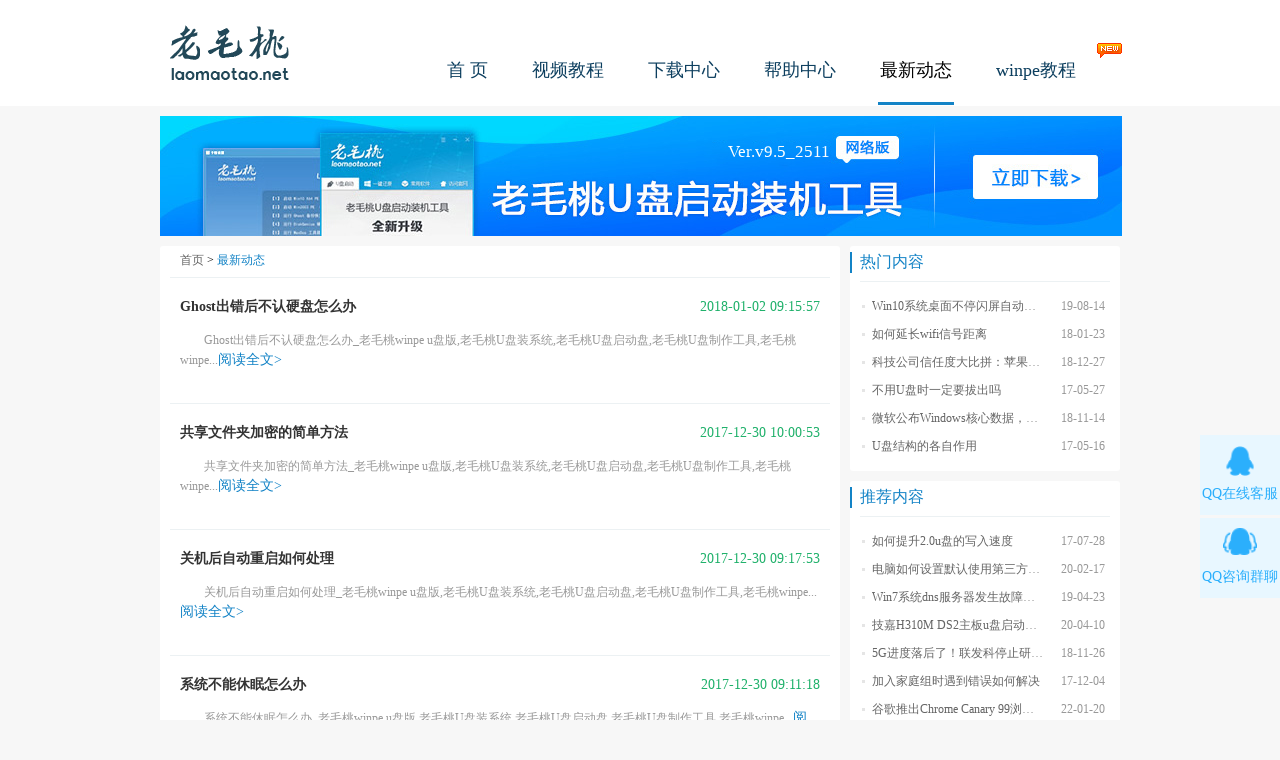

--- FILE ---
content_type: text/html
request_url: https://www.laomaotao.net/more/list_3_329.html
body_size: 4093
content:
<!DOCTYPE HTML PUBLIC "-//W3C//DTD HTML 4.01 Transitional//EN"
        "http://www.w3c.org/TR/1999/REC-html401-19991224/loose.dtd">
<HTML xmlns="http://www.w3.org/1999/xhtml">
<head>
    <META http-equiv=Content-Type content="text/html; charset=utf-8">
        <title>老毛桃电脑系统教程,电脑出问题怎么办,看系统攻略-老毛桃官网</title>
        <meta name="Keywords" content="系统教程,电脑问题,系统攻略,系统文件丢失,文件损坏" />
        <meta name="description" content="老毛桃电脑系统常见问题,电脑出问题了如何解决,系统文件丢失怎么办,文件损坏怎么修复,老毛桃系统攻略助你解决。" />
        <link rel="shortcut icon" href="/favicon.ico" />
    <link href="/css/laomaotao.css" rel="stylesheet" type="text/css"/>
    <script src="/js/jquery.js" type=text/javascript></script>
    <script src="/js/common.js" type=text/javascript></script>
    <META content="MSHTML 6.00.3790.4882" name=GENERATOR>


<BODY>
<div class="header">
<div class="wrap">
<a href="/" class="logo">老毛桃</a>
<ul class="nav"><em class="new"></em>
<li class=""><a href="/">首  页</a></li>
<li class=""><a href="/video/">视频教程</a></li>
<li class=""><a href="/down/">下载中心</a></li>
<li class=""><a href="/help/">帮助中心</a></li>
<li class="nav-select"><a href="/more/">最新动态</a></li>
<li class=""><a href="/winpe/">winpe教程</a></li>
</ul>
</div>
</div>
<div class="wrap">
<div class="banner-s">
	<script src="/js/down.js" type="text/javascript"></script>
</div>
<div class="main-left">
<div class="main-panel">
<div class="position"><a href="/">首页</a> &gt; <a href="/more/">最新动态</a></div>
<ul class="news-list">
<li>
<h3><span>2018-01-02 09:15:57 </span><a href="/more/2018/0102/6000.html">Ghost出错后不认硬盘怎么办</a></h3>
<p>Ghost出错后不认硬盘怎么办_老毛桃winpe u盘版,老毛桃U盘装系统,老毛桃U盘启动盘,老毛桃U盘制作工具,老毛桃winpe...<a href="/more/2018/0102/6000.html">阅读全文></a></p>
</li>
<li>
<h3><span>2017-12-30 10:00:53 </span><a href="/more/2017/1230/5999.html">共享文件夹加密的简单方法</a></h3>
<p>共享文件夹加密的简单方法_老毛桃winpe u盘版,老毛桃U盘装系统,老毛桃U盘启动盘,老毛桃U盘制作工具,老毛桃winpe...<a href="/more/2017/1230/5999.html">阅读全文></a></p>
</li>
<li>
<h3><span>2017-12-30 09:17:53 </span><a href="/more/2017/1230/5998.html">关机后自动重启如何处理</a></h3>
<p>关机后自动重启如何处理_老毛桃winpe u盘版,老毛桃U盘装系统,老毛桃U盘启动盘,老毛桃U盘制作工具,老毛桃winpe...<a href="/more/2017/1230/5998.html">阅读全文></a></p>
</li>
<li>
<h3><span>2017-12-30 09:11:18 </span><a href="/more/2017/1230/5997.html">系统不能休眠怎么办</a></h3>
<p>系统不能休眠怎么办_老毛桃winpe u盘版,老毛桃U盘装系统,老毛桃U盘启动盘,老毛桃U盘制作工具,老毛桃winpe...<a href="/more/2017/1230/5997.html">阅读全文></a></p>
</li>
<li>
<h3><span>2017-12-29 09:29:04 </span><a href="/more/2017/1229/5996.html">八招让电脑使用无痕迹</a></h3>
<p>八招让电脑使用无痕迹_老毛桃winpe u盘版,老毛桃U盘装系统,老毛桃U盘启动盘,老毛桃U盘制作工具,老毛桃winpe...<a href="/more/2017/1229/5996.html">阅读全文></a></p>
</li>
<li>
<h3><span>2017-12-29 09:26:07 </span><a href="/more/2017/1229/5995.html">系统备份的相关知识</a></h3>
<p>系统备份的相关知识_老毛桃winpe u盘版,老毛桃U盘装系统,老毛桃U盘启动盘,老毛桃U盘制作工具,老毛桃winpe...<a href="/more/2017/1229/5995.html">阅读全文></a></p>
</li>
<li>
<h3><span>2017-12-29 09:17:39 </span><a href="/more/2017/1229/5994.html">巧用注册表实现在局域网中隐藏</a></h3>
<p>学校的网络是一个大局域网，平时我们都很喜欢到网上邻居中翻翻，因为经常有兄弟把精彩的大片和游戏共享出来。但网上邻居有个坏处：即使我不共享，我的电脑也会出现的网上邻居中，出于隐私和安全性考虑，有没有在局域网中隐身，但又不影响上网的方法呢？ 要在...<a href="/more/2017/1229/5994.html">阅读全文></a></p>
</li>
<li>
<h3><span>2017-12-28 09:23:04 </span><a href="/more/2017/1228/5993.html">完全禁用U盘的快速方法</a></h3>
<p>完全禁用U盘的快速方法_老毛桃winpe u盘版,老毛桃U盘装系统,老毛桃U盘启动盘,老毛桃U盘制作工具,老毛桃winpe...<a href="/more/2017/1228/5993.html">阅读全文></a></p>
</li>
</ul>

<div class="pages">
<ul class="page1">
	<a href='list_3_1.html' class="first">首&nbsp;&nbsp;页</a>
<a href='list_3_328.html' class="prev">上一页</a>
<a href='list_3_326.html'>326</a>
<a href='list_3_327.html'>327</a>
<a href='list_3_328.html'>328</a>
<strong>329</strong>
<a href='list_3_330.html'>330</a>
<a href='list_3_331.html'>331</a>
<a href='list_3_332.html'>332</a>
<a href='list_3_330.html' class="next">下一页</a>
<a href='list_3_436.html' class="last">尾&nbsp;&nbsp;页</a>
</ul>
</div>

</div>
</div>

<div class="main-right">
	<div class="main-panel main-news">
	<h2>热门内容</h2>
	<ul>
		<li>
	<span>19-08-14</span>
	<a href="/more/2019/0814/7419.html" target="view"><abbr title="Win10系统桌面不停闪屏自动刷新的解决方法">Win10系统桌面不停闪屏自动刷新的解决方法</abbr></a>
	</li>
	 	<li>
	<span>18-01-23</span>
	<a href="/more/2018/0123/6054.html" target="view"><abbr title="如何延长wifi信号距离">如何延长wifi信号距离</abbr></a>
	</li>
	 	<li>
	<span>18-12-27</span>
	<a href="/more/2018/1227/6673.html" target="view"><abbr title="科技公司信任度大比拼：苹果上榜最不受信任前茅">科技公司信任度大比拼：苹果上榜最不受信任前茅</abbr></a>
	</li>
	 	<li>
	<span>17-05-27</span>
	<a href="/more/2017/0527/5449.html" target="view"><abbr title="不用U盘时一定要拔出吗">不用U盘时一定要拔出吗</abbr></a>
	</li>
	 	<li>
	<span>18-11-14</span>
	<a href="/more/2018/1114/6494.html" target="view"><abbr title="微软公布Windows核心数据，应用数量iOS和安卓遥不可及">微软公布Windows核心数据，应用数量iOS和安卓遥不可及</abbr></a>
	</li>
	 	<li>
	<span>17-05-16</span>
	<a href="/more/2017/0516/5423.html" target="view"><abbr title="U盘结构的各自作用">U盘结构的各自作用</abbr></a>
	</li>
	 	</ul>
	</div>

	<div class="main-panel main-news main-news2">
	<h2>推荐内容</h2>
	<ul>
		<li>
	<span>17-07-28</span>
	<a href="/more/2017/0728/5605.html" target="view"><abbr title="如何提升2.0u盘的写入速度">如何提升2.0u盘的写入速度</abbr></a>
	</li>
		<li>
	<span>20-02-17</span>
	<a href="/more/2020/0217/8034.html" target="view"><abbr title="电脑如何设置默认使用第三方浏览器?">电脑如何设置默认使用第三方浏览器?</abbr></a>
	</li>
		<li>
	<span>19-04-23</span>
	<a href="/more/2019/0423/7077.html" target="view"><abbr title="Win7系统dns服务器发生故障的解决方法">Win7系统dns服务器发生故障的解决方法</abbr></a>
	</li>
		<li>
	<span>20-04-10</span>
	<a href="/more/2020/0410/8222.html" target="view"><abbr title="技嘉H310M DS2主板u盘启动BIOS教程">技嘉H310M DS2主板u盘启动BIOS教程</abbr></a>
	</li>
		<li>
	<span>18-11-26</span>
	<a href="/more/2018/1126/6555.html" target="view"><abbr title="5G进度落后了！联发科停止研发高端芯片，表示未来堪忧">5G进度落后了！联发科停止研发高端芯片，表示未来堪忧</abbr></a>
	</li>
		<li>
	<span>17-12-04</span>
	<a href="/more/2017/1204/5929.html" target="view"><abbr title="加入家庭组时遇到错误如何解决">加入家庭组时遇到错误如何解决</abbr></a>
	</li>
		<li>
	<span>22-01-20</span>
	<a href="/more/2022/0120/9890.html" target="view"><abbr title="谷歌推出Chrome Canary 99浏览器，恢复删除默认搜索引擎">谷歌推出Chrome Canary 99浏览器，恢复删除默认搜索引擎</abbr></a>
	</li>
		</ul>
	</div>
</div>

</div>
<div class="clearfix"></div>
<div class="footer">
Copyright Allright Reserved.<a href="https://beian.miit.gov.cn" target="-blank">粤ICP备18105804号</a> <br />
<a href="/Statement/protocol.html" target="_blank">免责声明</a> &#160;&#160;
<a href="/Statement/linkus.html" target="_blank">联系我们</a>&#160;&#160;
<a href="http://ghost.laomaotao.net/" target="_blank">一键还原</a> &#160;&#160; 
<a href="/sitemap.html" target="_blank">网站地图</a> &#160;&#160;
</div>
<div class="silder-server"></div>
<DIV style="DISPLAY: none">
<SCRIPT type=text/javascript src="/js/tongji.js"></SCRIPT>
<script type=text/javascript src="/js/response.js"></script>
<SCRIPT src="/js/article-down.js" type=text/javascript></SCRIPT>
    <SCRIPT src="/js/kefu.js" type=text/javascript></SCRIPT>
    <script>
    document.querySelectorAll( 'oembed[url]' ).forEach( element => {
        const videoLable = document.createElement( 'video' );
        videoLable.setAttribute( 'src', element.getAttribute( 'url' ) );
        videoLable.setAttribute( 'controls', 'controls' );
        videoLable.setAttribute( 'style', ' width: 100%;height: 100%; ' );
        videoLable.setAttribute('id','videoPlay')
        element.appendChild( videoLable);
    } );
</script>
</DIV>

</body>
</html>